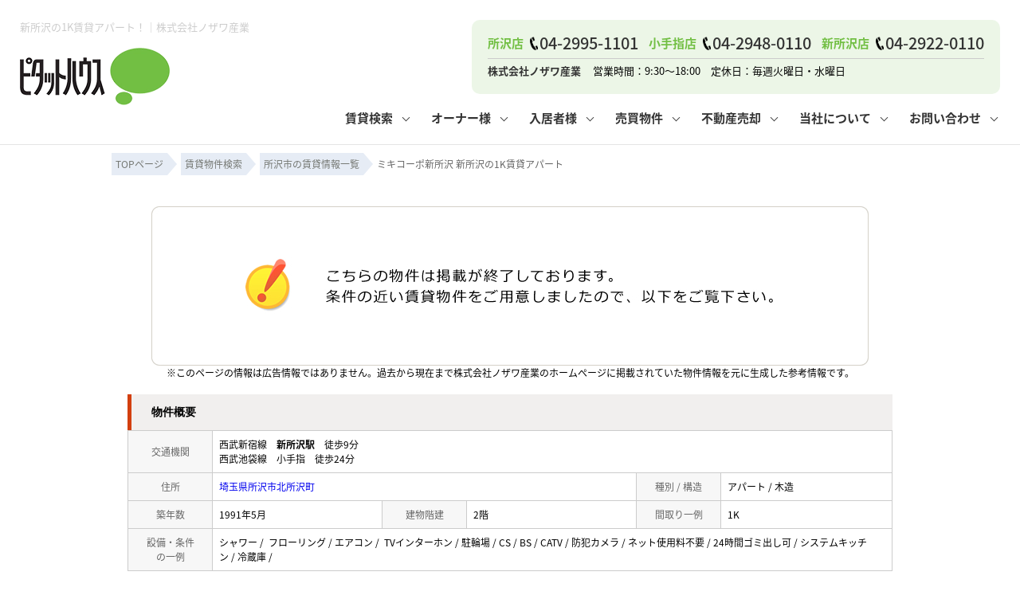

--- FILE ---
content_type: text/html; charset=Shift_JIS
request_url: https://www.nozawa-g.co.jp/s_r_39131/
body_size: 7962
content:
<html>
<head>
<!-- Google Tag Manager -->
<script>(function(w,d,s,l,i){w[l]=w[l]||[];w[l].push({'gtm.start':
new Date().getTime(),event:'gtm.js'});var f=d.getElementsByTagName(s)[0],
j=d.createElement(s),dl=l!='dataLayer'?'&l='+l:'';j.async=true;j.src=
'https://www.googletagmanager.com/gtm.js?id='+i+dl;f.parentNode.insertBefore(j,f);
})(window,document,'script','dataLayer','GTM-WCVKLG2');</script>
<!-- End Google Tag Manager -->
<meta http-equiv="Content-Type" content="text/html; charset=Shift_JIS">
<meta http-equiv="Content-Script-Type" content="text/javascript">
<meta http-equiv="Content-Style-Type" content="text/css">
<link rel="canonical" href="https://www.nozawa-g.co.jp/s_r_39131/">
<meta name="robots" content="noindex">
<title>ミキコーポ新所沢 新所沢の1K賃貸アパート！｜株式会社ノザワ産業</title>
<meta name="description" content="新所沢の1K賃貸アパート！所沢・小手指・新所沢の賃貸アパートなら株式会社ノザワ産業までお気軽にご相談ください。">
<meta name="keywords" content="新所沢,賃貸,アパート,1K,株式会社ノザワ産業">


<link rel="stylesheet" href="/css/base.css" type="text/css">
<link rel="stylesheet" href="/css/common.css?20240705" type="text/css">
<link rel="stylesheet" href="/css/print.css" type="text/css">
<!--Fonticon start !!no touch!!-->
<link href="//use.fontawesome.com/releases/v5.9.0/css/all.css" rel="stylesheet">
<!--Fonticon end !!no touch!!-->
<script src="/analysis/analyze_js.php" type="text/javascript"></script>
<meta name="viewport" content="width=1024">
<meta http-equiv="X-UA-Compatible" content="IE=edge">
<script type="text/javascript" src="/js/smart.js"></script>
<link rel="stylesheet" href="/thumbnail.css" type="text/css">
<link rel="stylesheet" href="/js/baguetteBox/baguetteBox.min.css" type="text/css">
<script type="text/javascript" src="//code.jquery.com/jquery-1.10.2.min.js"></script>
<script type="text/javascript" src="/js/jQueryAutoHeight.js"></script>
<script type="text/javascript">
	jQuery(function($){
	    $('.rireki_block ul').autoHeight({column:5});
	});
</script>
<script type="text/javascript" src="/js/search_new.js"></script>
<script type="text/javascript" src="/js/baguetteBox/baguetteBox.min.js"></script>
<script type="text/javascript" src="/js/thumbnail.js"></script>

<script type="text/javascript">

//onload callback function（ページをロードした際に実行される関数）
var onloadCallback = function() {
	//ウィジェットを表示するメソッド
	grecaptcha.render('recaptcha', {
		'sitekey' : "",
		'callback' : verifyCallback,
		'expired-callback': expiredCallback
	});
	//確認画面へ進むボタンをクリック不可にする。
	document.getElementById("send").setAttribute("style","pointer-events:none;filter:grayscale(1);font-size: 20px;line-height: 60px;background: #DE3838;display: block;height: 60px;color: #fff;-moz-border-radius: 3px;-webkit-border-radius: 3px;border-radius: 3px;box-shadow: 0 3px #c43333;border: none;width: 300px;letter-spacing: 1px;margin: 0 auto;text-align: center;font-weight: bold;-webkit-appearance: none;cursor: pointer;");
};

var verifyCallback = function(response) {
	//#warning の p 要素のテキストを空にする。
	document.getElementById("warning").textContent = '';
	//確認画面へ進むボタンをクリック可能にする。
	document.getElementById("send").setAttribute("style","pointer-events:auto;filter:grayscale(0);font-size: 20px;line-height: 60px;background: #DE3838;display: block;height: 60px;color: #fff;-moz-border-radius: 3px;-webkit-border-radius: 3px;border-radius: 3px;box-shadow: 0 3px #c43333;border: none;width: 300px;letter-spacing: 1px;margin: 0 auto;text-align: center;font-weight: bold;-webkit-appearance: none;cursor: pointer;");
};
var expiredCallback = function() {
	//#warning の p 要素のテキストに文字列を設定
	document.getElementById("warning").textContent = '送信するにはチェックを入れてください。';
	//確認画面へ進むボタンをクリック不可にする。
	document.getElementById("send").setAttribute("style","pointer-events:none;filter:grayscale(1);font-size: 20px;line-height: 60px;background: #DE3838;display: block;height: 60px;color: #fff;-moz-border-radius: 3px;-webkit-border-radius: 3px;border-radius: 3px;box-shadow: 0 3px #c43333;border: none;width: 300px;letter-spacing: 1px;margin: 0 auto;text-align: center;font-weight: bold;-webkit-appearance: none;cursor: pointer;");
};

$(function() {
	baguetteBox.run('.baguetteBox_wrap');
	cngPano(1);

	initialize_map();
	panoramio_set();
	$('#mail_conf').click(function(){
		$('#mail_conf_form').submit();
		return false;
	});
});
</script>

<!-- #5781 問合せ用 -->
<script src="//ajax.googleapis.com/ajax/libs/jquery/1.7/jquery.min.js"></script>
<script defer src="/js/rooms_inquiry.js"></script>
<script type="text/javascript">
function MailSubmit() {
	return rooms.inquiry.check();
}
</script>

<style>
img.mainImage {
	max-width: 680px;
	max-height: 450px;
}
ul.subImage img {
	border:2px solid #ffffff;
}
ul.subImage img.sel {
	border:2px solid #000000 !important;
}
.none {
	display:none;
}
#baguetteBox-slider img {
	max-width: 90% !important;
	max-height: calc(100% - 48px) !important;
	margin: 24px 5% !important;
}
#baguetteBox-slider figcaption {
	top:0px !important;
	height: 24px !important;
	font-size:18px !important;
	line-height:24px !important;
}


/* panorama */
ul.subPano{
	margin: 0;
	padding: 0;
}

ul.subPano li{
	float:left;
	width:70px;
	height:54px;
	padding:3px;
	cursor:pointer;
	list-style-type:none;
}

ul.subPano li img{
	_height:43px;
	width: 70px;
	height: 54px;
	object-fit: cover;
}
ul.subPano img {
	border:2px solid #ffffff;
}
ul.subPano img.sel {
	border:2px solid #000000 !important;
}
</style>

<!-- /#5781 問合せ用 -->
<script src="/js/jquery.1.5.2.min.js" type="text/javascript" charset="utf-8"></script>
<script src="/js/jquery.cookie.js" type="text/javascript" charset="UTF-8"></script>
<script src="/js/change_mode.js" type="text/javascript" charset="utf-8"></script>
<script type="text/javascript" src="/js/smart.js"></script>

</head>
<body>
<!-- Google Tag Manager (noscript) -->
<noscript><iframe src="https://www.googletagmanager.com/ns.html?id=GTM-WCVKLG2"
height="0" width="0" style="display:none;visibility:hidden"></iframe></noscript>
<!-- End Google Tag Manager (noscript) -->



<div align="center"><h1>新所沢の1K賃貸アパート！｜株式会社ノザワ産業</h1></div>

	<span id="view_smart"><a href="/s_r_39131/" id="show_smart"><img src="/img/sh.jpg"></a></span>
	<span id="view_pc"><a href="/index.html" id="show_pc">PC</a></span>

<!--header -->
<div class="header_wrap sp_off">
 <div class="header_logo"><a href="/"><img src="/img/common/logo.webp" alt="所沢市の不動産（賃貸・管理・購入・売却）のことならピタットハウス所沢店、小手指店・新所沢店｜株式会社ノザワ産業" /></a></div>
 <div class="header_r">
  <div class="header_compay">
  <ul>
   <li><a href="/shop/tokorozawa/"><span>所沢店</span><p>04-2995-1101</p></a></li>
   <li><a href="/shop/kotesashi/"><span>小手指店</span><p>04-2948-0110</p></a></li>
   <li><a href="/shop/shintokorozawa/"><span>新所沢店</span><p>04-2922-0110</p></a></li>
  </ul>
  <div class="header_shosai"><span class="h_name">株式会社ノザワ産業</span>営業時間：9:30～18:00　定休日：毎週火曜日・水曜日</div>
 </div>

 <div class="fh_nav">
  <ul class="fh_menu" id="h_menu">
          <li class="menu_list"><a href="/chintai/">賃貸検索</a>
            <!---------- menu_contents ---------->
            <div class="menu_contents">
              <div class="fh_menu_sub">
                <p>お部屋探しメニュー</p>
                <ul class="fh_menu_li">
                  <li><a href="/chintai/">所沢賃貸TOP</a></li>
                  <li><a href="/search.php">物件検索フォーム</a></li>
                  <li><a href="/favorite.php">お気に入り</a></li>
                  <li><a href="/footprint/">閲覧履歴</a></li>
                  <li><a href="/my_search.php">保存した検索条件</a></li>
                </ul>
                <p>その他の賃貸メニュー</p>
                <ul class="fh_menu_li">
                  <li><a href="https://www.park-direct.jp/" target="_blank">月極駐車場</a></li>
                  <li><a href="/list/1-5-5/0-4-5/">事業用物件</a></li>
                  <li><a href="/container/">コンテナ</a></li>
                </ul>
              </div>
            </div>
            <!---------- /menu_contents ---------->
          </li>
          <li class="menu_list"><a href="/management/">オーナー様</a>
            <!---------- menu_contents ---------->
            <div class="menu_contents">
              <div class="fh_menu_sub">
                <p>オーナー様向けメニュー</p>
                <ul class="fh_menu_li">
                  <li><a href="/management/">賃貸管理業務</a></li>
                  <li><a href="/consulting/">土地・空き家活用</a></li>
                  <li><a href="/akiya/">空き家管理</a></li>
                  <li><a href="/kanri_gallery/">管理物件一覧</a></li>
                  <li><a href="/inquiry.php">管理のご依頼</a></li>
                </ul>
              </div>
            </div>
            <!---------- /menu_contents ---------->
          </li>
          <li class="menu_list"><a href="/customer/" target="_blank">入居者様</a>
            <!---------- menu_contents ---------->
            <div class="menu_contents">
              <div class="fh_menu_sub">
                <p>入居者様向けメニュー</p>
                <ul class="fh_menu_li">
                  <li><a href="/customer/" target="_blank">入居者様用ページTOP</a></li>
                  <li><a href="/customer/manners/" target="_blank">入居中のマナー</a></li>
                  <li><a href="/customer/#trouble" target="_blank">住まいのトラブルQ&A</a></li>
                  <li><a href="/customer/form_cancel/">お住まいの解約手続き</a></li>
                  <li><a href="https://accs24.amenity-net.co.jp/Access24WebReception/" target="_blank">その他の問合せ</a></li>
                </ul>
              </div>
            </div>
            <!---------- /menu_contents ---------->
          </li>
          <li class="menu_list"><a href="/buy/">売買物件</a>
            <!---------- menu_contents ---------->
            <div class="menu_contents">
              <div class="fh_menu_sub">
               <p>不動産購入メニュー</p>
               <ul class="fh_menu_li">
                <li><a href="/buy/">売買物件一覧</a></li>
                <li><a href="/contents/buy-cost/">購入時の諸費用</a></li>
                <li><a href="/contents/buy-flow/">購入までの流れ</a></li>
                <li><a href="/contents/buy-qa/">よくある質問</a></li>
                <li><a href="/contents/buy-select/">マンションVS戸建て</a></li>
                <li><a href="/contents/buy-vs/">賃貸vs持ち家</a></li>
               </ul>
              </div>
            </div>
            <!---------- /menu_contents ---------->
          </li>
          <li class="menu_list"><a href="/form_sale/">不動産売却</a>
            <!---------- menu_contents ---------->
            <div class="menu_contents">
              <div class="fh_menu_sub">
                <p>不動産売却メニュー</p>
                <ul class="fh_menu_li">
                 <li><a href="/form_sale/">無料売却査定</a></li>
                 <li><a href="/contents/sale-charge/">仲介手数料について</a></li>
                 <li><a href="/contents/sale-company/">業者の選び方</a></li>
                 <li><a href="/contents/sale-contract/">媒介契約の種類</a></li>
                 <li><a href="/contents/sale-cost/">売却時の諸費用</a></li>
                 <li><a href="/contents/sale-difference/">仲介と買取の違い</a></li>
                 <li><a href="/contents/sale-document/">必要な書類</a></li>
                 <li><a href="/contents/sale-flow/">売却の流れ</a></li>
                 <li><a href="/contents/sale-point/">高く売るポイント</a></li>
                 <li><a href="/contents/sale-qa/">よくある質問</a></li>
                 <li><a href="/contents/sale-sozoku/">相続</a></li>
                </ul>
              </div>
            </div>
            <!---------- /menu_contents ---------->
          </li>
          <li class="menu_list"><a href="/company/">当社について</a>
            <!---------- menu_contents ---------->
            <div class="menu_contents">
              <div class="fh_menu_sub">
                <p>会社紹介メニュー</p>
                <ul class="fh_menu_li">
                 <li><a href="/company/">会社概要</a></li>
                 <li><a href="/staff/">スタッフ紹介</a></li>
                 <li><a href="/info/bloglist.php?g=71&f=thema&v=20">お知らせ</a></li>
                 <li><a href="/voice/">お客様の声</a></li>
                 <li><a href="/info/bloglist.php?g=71">スタッフブログ</a></li>
                 <li><a href="/privacy/">個人情報保護方針</a>
		</li><li><a href="/recruit/">採用情報</a></li>
                </ul>
                <p>店舗紹介</p>
                <ul class="fh_menu_li">
                 <li><a href="/shop/tokorozawa/">ピタットハウス所沢店</a></li>
                 <li><a href="/shop/kotesashi/">ピタットハウス小手指店</a></li>
                 <li><a href="/shop/shintokorozawa/">ピタットハウス新所沢店</a></li>
                </ul>
              </div>
            </div>
            <!---------- /menu_contents ---------->
          </li>
          <li class="menu_list"><a href="/inquiry.php">お問い合わせ</a>
            <!---------- menu_contents ---------->
            <div class="menu_contents">
              <div class="fh_menu_sub">
                <p>お問い合わせメニュー</p>
                <ul class="fh_menu_li">
                 <li><a href="/form_reserv/">ご来店予約</a></li>
                  <li><a href="/customer/form_cancel/">お住まいの解約手続き</a></li>
                  <li><a href="/inquiry.php">その他の問合せ</a></li>
                </ul>
              </div>
            </div>
            <!---------- /menu_contents ---------->
          </li>
  </ul>
 </div>
 </div>
</div>

<div class="build_head noto header_fix_2">
 <div class="header_logo"><a href="/"><img src="/img/common/logo.webp" alt="所沢市の不動産（賃貸・管理・購入・売却）のことならピタットハウス所沢店、小手指店・新所沢店｜株式会社ノザワ産業" /></a></div>
 <div class="fh_nav">
  <ul class="fh_menu" id="h_menu">
          <li class="menu_list"><a href="/chintai/">賃貸検索</a>
            <!---------- menu_contents ---------->
            <div class="menu_contents">
              <div class="fh_menu_sub">
                <p>お部屋探しメニュー</p>
                <ul class="fh_menu_li">
                  <li><a href="/chintai/">所沢賃貸TOP</a></li>
                  <li><a href="/search.php">物件検索フォーム</a></li>
                  <li><a href="/favorite.php">お気に入り</a></li>
                  <li><a href="/footprint/">閲覧履歴</a></li>
                  <li><a href="/my_search.php">保存した検索条件</a></li>
                </ul>
                <p>その他の賃貸メニュー</p>
                <ul class="fh_menu_li">
                  <li><a href="/parking/">月極駐車場</a></li>
                  <li><a href="/list/1-5-5/0-4-5/">事業用物件</a></li>
                  <li><a href="/container/">コンテナ</a></li>
                </ul>
              </div>
            </div>
            <!---------- /menu_contents ---------->
          </li>
          <li class="menu_list"><a href="/management/">オーナー様</a>
            <!---------- menu_contents ---------->
            <div class="menu_contents">
              <div class="fh_menu_sub">
                <p>オーナー様向けメニュー</p>
                <ul class="fh_menu_li">
                  <li><a href="/management/">賃貸管理業務</a></li>
                  <li><a href="/consulting/">土地・空き家活用</a></li>
                  <li><a href="/kanri_gallery/">管理物件一覧</a></li>
                  <li><a href="/inquiry.php">管理のご依頼</a></li>
                </ul>
              </div>
            </div>
            <!---------- /menu_contents ---------->
          </li>
          <li class="menu_list"><a href="/customer/" target="_blank">入居者様</a>
            <!---------- menu_contents ---------->
            <div class="menu_contents">
              <div class="fh_menu_sub">
                <p>入居者様向けメニュー</p>
                <ul class="fh_menu_li">
                  <li><a href="/customer/" target="_blank">入居者様用ページTOP</a></li>
                  <li><a href="/customer/manners/" target="_blank">入居中のマナー</a></li>
                  <li><a href="/customer/#trouble" target="_blank">住まいのトラブルQ&A</a></li>
                  <li><a href="/customer/form_cancel/">お住まいの解約手続き</a></li>
                  <li><a href="https://accs24.amenity-net.co.jp/Access24WebReception/" target="_blank">その他の問合せ</a></li>
                </ul>
              </div>
            </div>
            <!---------- /menu_contents ---------->
          </li>
          <li class="menu_list"><a href="/buy/">売買物件</a>
            <!---------- menu_contents ---------->
            <div class="menu_contents">
              <div class="fh_menu_sub">
               <p>不動産購入メニュー</p>
               <ul class="fh_menu_li">
                <li><a href="/buy/">売買物件一覧</a></li>
                <li><a href="/contents/buy-cost/">購入時の諸費用</a></li>
                <li><a href="/contents/buy-flow/">購入までの流れ</a></li>
                <li><a href="/contents/buy-qa/">よくある質問</a></li>
                <li><a href="/contents/buy-select/">マンションVS戸建て</a></li>
                <li><a href="/contents/buy-vs/">賃貸vs持ち家</a></li>
               </ul>
              </div>
            </div>
            <!---------- /menu_contents ---------->
          </li>
          <li class="menu_list"><a href="/form_sale/">不動産売却</a>
            <!---------- menu_contents ---------->
            <div class="menu_contents">
              <div class="fh_menu_sub">
                <p>不動産売却メニュー</p>
                <ul class="fh_menu_li">
                 <li><a href="/form_sale/">無料売却査定</a></li>
                 <li><a href="/contents/sale-charge/">仲介手数料について</a></li>
                 <li><a href="/contents/sale-company/">業者の選び方</a></li>
                 <li><a href="/contents/sale-contract/">媒介契約の種類</a></li>
                 <li><a href="/contents/sale-cost/">売却時の諸費用</a></li>
                 <li><a href="/contents/sale-difference/">仲介と買取の違い</a></li>
                 <li><a href="/contents/sale-document/">必要な書類</a></li>
                 <li><a href="/contents/sale-flow/">売却の流れ</a></li>
                 <li><a href="/contents/sale-point/">高く売るポイント</a></li>
                 <li><a href="/contents/sale-qa/">よくある質問</a></li>
                 <li><a href="/contents/sale-sozoku/">相続</a></li>
                </ul>
              </div>
            </div>
            <!---------- /menu_contents ---------->
          </li>
          <li class="menu_list"><a href="/company/">当社について</a>
            <!---------- menu_contents ---------->
            <div class="menu_contents">
              <div class="fh_menu_sub">
                <p>会社紹介メニュー</p>
                <ul class="fh_menu_li">
                 <li><a href="/company/">会社概要</a></li>
                 <li><a href="/staff/">スタッフ紹介</a></li>
                 <li><a href="/info/bloglist.php?g=71&f=thema&v=20">お知らせ</a></li>
                 <li><a href="/voice/">お客様の声</a></li>
                 <li><a href="/info/bloglist.php?g=71">スタッフブログ</a></li>
                 <li><a href="/privacy/">個人情報保護方針</a></li>
                </ul>
                <p>店舗紹介</p>
                <ul class="fh_menu_li">
                 <li><a href="/shop/tokorozawa/">ピタットハウス所沢店</a></li>
                 <li><a href="/shop/kotesashi/">ピタットハウス小手指店</a></li>
                 <li><a href="/shop/shintokorozawa/">ピタットハウス新所沢店</a></li>
                </ul>
              </div>
            </div>
            <!---------- /menu_contents ---------->
          </li>
          <li class="menu_list"><a href="/inquiry.php">お問い合わせ</a>
            <!---------- menu_contents ---------->
            <div class="menu_contents">
              <div class="fh_menu_sub">
                <p>お問い合わせメニュー</p>
                <ul class="fh_menu_li">
                 <li><a href="/form_reserv/">ご来店予約</a></li>
                  <li><a href="/customer/form_cancel/">お住まいの解約手続き</a></li>
                  <li><a href="/inquiry.php">その他の問合せ</a></li>
                </ul>
              </div>
            </div>
            <!---------- /menu_contents ---------->
          </li>
  </ul>
 </div>
</div>


<!--header end -->

<div class="pan_wrap pan_wrap_1000" itemscope itemtype="http://schema.org/BreadcrumbList">
 <div itemprop="itemListElement" itemscope itemtype="http://schema.org/ListItem">
  <a href="/" itemprop="item">
   <span itemprop="name">TOPページ</span>
   </a>
  <meta itemprop="position" content="1" />
 </div>
 <div itemprop="itemListElement" itemscope itemtype="http://schema.org/ListItem">
  <a href="/search.php" itemprop="item">
   <span itemprop="name">賃貸物件検索</span>
  </a>
  <meta itemprop="position" content="2" />
 </div>
 <div itemprop="itemListElement" itemscope itemtype="http://schema.org/ListItem">
  <a href="/list/1-4/0-1207/" itemprop="item">
   <span itemprop="name">所沢市の賃貸情報一覧</span>
  </a>
  <meta itemprop="position" content="3" />
 </div>
 <font class="pan" itemprop="itemListElement" itemscope itemtype="http://schema.org/ListItem">
  <span itemprop="name">ミキコーポ新所沢 新所沢の1K賃貸アパート</span>
  <meta itemprop="position" content="4" />
 </font>
</div>

<div class="container">
<a name="top"></a>
<table width="960" border="0" cellspacing="0" align="center">
  <tr>
  <td align="center"><!--form name="form1" method="get" action="../mail.php" onSubmit="return countCheck()"-->
    <div class="sho_closed_wrap">
<table width="960" border="0" align="center" cellpadding="0" cellspacing="0">
  <tr>
    <td height="28" align="center" valign="top"><div align="center"><br />
      <img src="/img/closed.jpg" /><br />
      <div class="sho_closed_txt">※このページの情報は広告情報ではありません。過去から現在まで株式会社ノザワ産業のホームぺージに掲載されていた物件情報を元に生成した参考情報です。</div>
      <br />
    </div>
      <table width="960" border="0" align="center" cellpadding="0" cellspacing="0">
        <tr>
          <td class="sho_title_2"><h3>物件概要</h3></td>
        </tr>
      </table>
      <table width="960" border="0" align="center" cellpadding="8" cellspacing="0" class="sho_koumoku">
        <tr bgcolor="#FFFFFF">
          <th width="10%" height="20" align="center" scope="row">交通機関</th>
          <td height="20" colspan="5">西武新宿線　<strong>新所沢駅</strong>　徒歩9分<br />
             
            西武池袋線　小手指　徒歩24分 <br />
            
            <!-- 
            -　-　- <br />
            -->
            <!-- 
            -　-　- <br />
            -->
            <!-- 
            -　-　-
            --></td>
        </tr>
        <tr>
          <th width="10%" height="20" align="center" scope="row">住所</th>
          <td height="20" colspan="3"><a href="http://maps.google.com/maps?q=35.81068618,139.45250513">埼玉県所沢市北所沢町</a><br /></td>
          <th width="10%" height="20" align="center" scope="row">種別 / 構造</th>
          <td width="20%" height="20">アパート / 木造</td>
        </tr>
        <tr>
          <th height="20" align="center" scope="row">築年数</th>
          <td width="20%" height="20">1991年5月</td>
          <th width="10%" height="20" align="center" scope="row">建物階建</th>
          <td width="20%" height="20">2階</td>
          <th height="20" align="center" scope="row">間取り一例</th>
          <td height="20">1K</td>
        </tr>
        <tr>
          <th height="20" align="center" scope="row">設備・条件<br />
            の一例</th>
          <td height="20" colspan="5">シャワー&nbsp;/&nbsp; フローリング&nbsp;/&nbsp;エアコン&nbsp;/&nbsp; TVインターホン&nbsp;/&nbsp;駐輪場&nbsp;/&nbsp;CS&nbsp;/&nbsp;BS&nbsp;/&nbsp;CATV&nbsp;/&nbsp;防犯カメラ&nbsp;/&nbsp;ネット使用料不要&nbsp;/&nbsp;24時間ゴミ出し可&nbsp;/&nbsp;システムキッチン&nbsp;/&nbsp;冷蔵庫&nbsp;/&nbsp;    </td>
        </tr>
      </table>
<br />
                <table width="960" align="center" cellpadding="0" cellspacing="0" class="sho_school">
                  <tr>
                    <td class="sho_title_2"><h3>学区情報</h3></td>
                  </tr>
              </table>
                <table width="960" border="0" align="center" cellpadding="5" cellspacing="0" class="sho_koumoku sho_school">
                    <tr class="sho_school">
                      <th scope="col" width="14%"><span class="sho_main">小学校区</span></th>
                      <td>所沢市立美原小学校<br>(埼玉県所沢市)</td>
                      <th scope="col" width="14%"><span class="sho_main">中学校区</span></th>
                      <td>美原中学校<br>(埼玉県所沢市)</td>
                    </tr>
                </table>
		<div class="sho_row_caution">※各種情報と差異がある場合は現況優先となります<br>
<!-- 学区機能start -->
<div class="sho_school_text">
※物件情報の学区情報について<br>
当サイト物件情報に記載されております通学区域(学区)情報は、国土数値情報ダウンロードサービスが提供する小学校区データ【2016年度】及び中学校区データ【2016年度】を元に加工したものですので、記載情報が現在の学区域と異なる場合がございます。国土数値情報ダウンロードサービスのWEBサイト上で記述通り、データは必ずしも正確とは言えません。また、通学区域(学区)は毎年見直しの対象となりますので、そちらを踏まえ学区情報は参考としてご活用下さい。
</div>
<!-- 学区機能end -->
</div>
                <br />

<!--table width="960" border="0" align="center" cellpadding="0" cellspacing="0">
<tr>
<td class="sho_title_2"><h3>こちらの物件の空室状況</h3></td>
</tr>
<tr><td>
<div class="shosai_tower_block">
        <table border="0" cellpadding="0" cellspacing="0">
          <tr>
            <th>部屋番号</th>
            <th>賃料</th>
            <th>共益費 / 管理費</th>
            <th>間取り</th>
            <th>専有面積</th>
            <th>敷金</th>
            <th>礼金</th>
            <th class="tower_mail">お気に入り</th>
            <th class="tower_shosai">物件詳細</th>
          </tr>
          
        </table>

</div>
</td></tr>
</table>

<br /-->
 <div class="ruiji_wrap_2">
 <div class="sho_title_2"><h3>この物件に似た物件をチェック！</h3></div>
 <div class="ruiji_2">
  <ul>
    <li>
    <div class="ruiji_link"><a href="/s_r_50110/"><p>Ｃｏｅｕｒ</p></a></div>
    <div class="ruiji_img"><a href="/s_r_50110/"><img src="/images/100/010/thumb_1769635291_00050110.jpg" border="0" width="99" height="100"></a></div>
    <div class="ruiji_detail">
     <p>賃貸アパート　<span class="f12_red">4.7万円</span></p>
     <p>新所沢駅 徒歩7分</p><p>ワンルーム（17.94㎡）</p>
    </div>    
    <div class="ruiji_comment"><p>システムキッチン，ＩＨクッキングヒーター，給湯</p></div>
   </li>   <li>
    <div class="ruiji_link"><a href="/s_r_49689/"><p>クレストハイム</p></a></div>
    <div class="ruiji_img"><a href="/s_r_49689/"><img src="/images/600/089/thumb_1769635247_00049689.jpg" border="0" width="133" height="100"></a></div>
    <div class="ruiji_detail">
     <p>賃貸アパート　<span class="f12_red">4.9万円</span></p>
     <p>新所沢駅 徒歩3分</p><p>1K（22.00㎡）</p>
    </div>    
    <div class="ruiji_comment"><p></p></div>
   </li>   <li>
    <div class="ruiji_link"><a href="/s_r_49655/"><p>ＲＯＳＥＡ</p></a></div>
    <div class="ruiji_img"><a href="/s_r_49655/"><img src="/images/600/055/thumb_1769635245_00049655.jpg" border="0" width="132" height="100"></a></div>
    <div class="ruiji_detail">
     <p>賃貸アパート　<span class="f12_red">3.7万円</span></p>
     <p>新所沢駅 徒歩14分</p><p>1K（23.00㎡）</p>
    </div>    
    <div class="ruiji_comment"><p>バス・トイレ別，洗濯機置場，室内洗濯機置場，冷房，暖房</p></div>
   </li>   <li>
    <div class="ruiji_link"><a href="/s_r_48975/"><p>ジョイダズン</p></a></div>
    <div class="ruiji_img"><a href="/s_r_48975/"><img src="/images/900/075/thumb_1769635227_00048975.jpg" border="0" width="149" height="100"></a></div>
    <div class="ruiji_detail">
     <p>賃貸アパート　<span class="f12_red">4.4万円</span></p>
     <p>新所沢駅 徒歩13分</p><p>1K（21.10㎡）</p>
    </div>    
    <div class="ruiji_comment"><p>バストイレ別１口コンロ付</p></div>
   </li>
  </ul>
 </div>
</div>
<br />
<div class="rireki_shosai_wrap">
<div class="rireki_shosai_waku_2">
<div class="sho_title_2"><h3>閲覧した物件の履歴</h3></div>

<script language="javascript" type="text/javascript"> 
writeFootPrint();
</script>

</div>
<span class="rireki_ichiran"><a href="/footprint/">閲覧した物件の一覧を見る</a></span>
</div>

<br />

<div class="koda_list_wrap">
  <div class="sho_title_2"><h3>こだわり条件から所沢市の物件を探す</h3></div>
  <div class="area_zokusei_link"><ul><li><a href="/list/1-4-6/0-1207-1_4/">所沢市+シャワー</a></li><li><a href="/list/1-4-6/0-1207-6_17/">所沢市+システムキッチン</a></li><li><a href="/list/1-4-6/0-1207-6_23/">所沢市+冷蔵庫</a></li><li><a href="/list/1-4-6/0-1207-3_81/">所沢市+フローリング</a></li><li><a href="/list/1-4-6/0-1207-3_490/">所沢市+エアコン</a></li><li><a href="/list/1-4-6/0-1207-5_130/">所沢市+TVインターホン</a></li><li><a href="/list/1-4-6/0-1207-5_136/">所沢市+駐輪場</a></li><li><a href="/list/1-4-6/0-1207-5_141/">所沢市+CS</a></li><li><a href="/list/1-4-6/0-1207-5_142/">所沢市+BS</a></li><li><a href="/list/1-4-6/0-1207-5_143/">所沢市+CATV</a></li><li><a href="/list/1-4-6/0-1207-5_147/">所沢市+防犯カメラ</a></li><li><a href="/list/1-4-6/0-1207-5_152/">所沢市+ネット使用料不要</a></li><li><a href="/list/1-4-6/0-1207-5_340/">所沢市+24時間ゴミ出し可</a></li><li><a href="/list/1-4-6/0-1207-12_438/">所沢市+敷金不要</a></li><li><a href="/list/1-4-6/0-1207-12_450/">所沢市+保証人不要</a></li><li><a href="/list/1-4-6/0-1207-12_552/">所沢市+カード決済(初期費用)</a></li></ul></div>
</div>

<div class="latest_keyword_wrap">
  <div class="sho_title_2"><h3>最近検索した条件一覧</h3></div>
  
</div>

      <br />
      <table width="960" border="0" align="center" cellpadding="5" cellspacing="0" class="sho_head">
        <tr>
          <td height="100" scope="row"><table width="98%" border="0" align="center" cellpadding="10" cellspacing="0">
            <tr>
              <td colspan="3" valign="bottom" scope="row"><img src="/img/hp.gif" alt="ホームページを見てと伝えてください" /></td>
            </tr>
            <tr>
              <td valign="bottom" scope="row"><span class="yachin">ピタットハウス所沢店　(株)ノザワ産業</span><br />
                <span class="f13b">〒359-0037<br />
                  埼玉県所沢市くすのき台3-18-8</span></td>
              <td scope="row"><span class="tel">TEL : 04-2995-1101</span><br />
                お問合わせNO：<img src="/img/rhs.gif" /><span class="f13b">9546335</span></td>
              <td scope="row"><p class="f13b">空室情報の確認や詳細を知りたい方<br />
                お問合せはお気軽にお問合せください！</p></td>
            </tr>
          </table>
            <table width="100%" border="0" cellpadding="5" cellspacing="0">
              <tr>
                <td width="260" align="left"></td>
              </tr>
          </table></td>
      </table></td>
  </tr>
  <tr>
    <td height="28" align="right" valign="top">
      <br />
    <input type="hidden" name="sel_room_id2" value="37661" /></td>
  </tr>
  <tr><td><table width="800" border="0" align="center" cellpadding="10" cellspacing="10">
  <tr>
    <td align="right" scope="row"><a href="/favorite.php"><img src="/img/f-fav.jpg" width="260" height="60" /></a></td>
    <td align="left"><a href="/search.php"><img src="/img/f-search.jpg" width="260" height="60" /></a></td>
    <td align="left"><a href="/inquiry.php"><img src="/img/f-inq.jpg" width="260" height="60" /></a></td>
  </tr>
</table></td></tr>
</table>
</div> 
    <!--/form-->
  <tr>
    <td height="30" colspan="2" align="right"><a href="#top">▲ページのTOPへ戻る</a></td>
    </tr>
</table>
<br>
</td>
</tr>
</table>
</div><!--container=end-->


<!--footer -->
<div class="footer_wrap">
 <div class="footer_menu_wrap">
  <div class="footer_menu">
   <div class="footer_menu_box">
    <div class="footer_menu_title">賃貸<span>rent</span></div>
    <ul>
     <li><a href="/chintai/">所沢賃貸TOP</a></li>
     <li><a href="/search.php">物件検索フォーム</a></li>
     <li><a href="/favorite.php">お気に入り</a></li>
     <li><a href="/footprint/">閲覧履歴</a></li>
     <li><a href="/my_search.php">保存した検索条件</a></li>
    </ul>
   </div>
   <div class="footer_menu_box">
    <div class="footer_menu_title">管理<span>owner</span></div>
    <ul>
     <li><a href="/management/">賃貸管理業務</a></li>
     <li><a href="/akiya/">空き家管理</a></li>
     <li><a href="/consulting/">土地・空き家活用</a></li>
     <li><a href="/kanri_gallery/">当社管理物件一覧</a></li>
    </ul>
   </div>
   <div class="footer_menu_box">
    <div class="footer_menu_title">購入<span>buy</span></div>
    <ul>
     <li><a href="/buy/">物件一覧</a></li>
     <li><a href="/contents/buy-cost/">購入時の諸費用</a></li>
     <li><a href="/contents/buy-flow/">購入までの流れ</a></li>
     <li><a href="/contents/buy-qa/">よくある質問</a></li>
     <li><a href="/contents/buy-select/">マンションVS戸建て</a></li>
     <li><a href="/contents/buy-vs/">賃貸vs持ち家</a></li>
    </ul>
   </div>
   <div class="footer_menu_box">
    <div class="footer_menu_title">売却<span>sale</span></div>
    <ul>
     <li><a href="/form_sale/">無料売却査定</a></li>
     <li><a href="/contents/sale-charge/">仲介手数料について</a></li>
     <li><a href="/contents/sale-company/">業者の選び方</a></li>
     <li><a href="/contents/sale-contract/">媒介契約の種類</a></li>
     <li><a href="/contents/sale-cost/">売却時の諸費用</a></li>
     <li><a href="/contents/sale-difference/">仲介と買取の違い</a></li>
     <li><a href="/contents/sale-document/">必要な書類</a></li>
     <li><a href="/contents/sale-flow/">売却の流れ</a></li>
     <li><a href="/contents/sale-point/">高く売るポイント</a></li>
     <li><a href="/contents/sale-qa/">よくある質問</a></li>
     <li><a href="/contents/sale-sozoku/">相続</a></li>
    </ul>
   </div>
   <div class="footer_menu_box">
    <div class="footer_menu_title">当社について<span>company</span></div>
    <ul>
     <li><a href="/company/">会社概要</a></li>
     <li><a href="/staff/">スタッフ紹介</a></li>
     <li><a href="/info/bloglist.php?g=71&f=thema&v=20">お知らせ</a></li>
     <li><a href="/voice/">お客様の声</a></li>
     <li><a href="/info/bloglist.php?g=71">スタッフブログ</a></li>
     <li><a href="/privacy/">個人情報保護方針</a></li>
<li><a href="/recruit/">採用情報</a></li>
    </ul>
   </div>
   <div class="footer_menu_box">
    <div class="footer_menu_title">お問い合わせ<span>inquiry</span></div>
    <ul>
     <li><a href="/inquiry.php">メールで問い合わせ</a></li>
     <li><a href="/form_reserv/">ご来店予約</a></li>
    </ul>
   </div>
  </div>
 </div>
 <div class="footer_bottom">
  <div class="footer_logo"><a href="/"><img src="/img/common/logo.webp" alt="ピタットハウス所沢店、小手指店・新所沢店｜株式会社ノザワ産業" /></a></div>
  <div class="footer_compay">
  <ul>
   <li><a href="/shop/tokorozawa/"><span>所沢店</span><p>04-2995-1101</p></a></li>
   <li><a href="/shop/kotesashi/"><span>小手指店</span><p>04-2948-0110</p></a></li>
   <li><a href="/shop/shintokorozawa/"><span>新所沢店</span><p>04-2922-0110</p></a></li>
  </ul>
  <div class="footer_shosai"><img src="/img/common/nozawa.webp" alt="株式会社ノザワ産業" />営業時間：9:30～18:00　定休日：毎週火曜日・水曜日</div>
 </div>
 </div>
 <div class="footer_pitat">※ピタットハウスの加盟店は独立自営であり、各店舗の責任のもと運営をしております。</div>
 <div class="footer_copyright">Copyright(C)ノザワ産業 ALL Rights Reserved.</div>
</div>

<script>
 $(function() {
  var ua = navigator.userAgent;
  if ((ua.indexOf('iPhone') > 0) || ua.indexOf('iPod') > 0 || (ua.indexOf('Android') > 0 && ua.indexOf('Mobile') > 0)) {
   $('head').prepend('<meta name="viewport" content="width=device-width,initial-scale=1">');
  } else {
   $('head').prepend('<meta name="viewport" content="width=1228">');
  }
 });
</script>

<!---------- header_fix ---------->
<script type="text/javascript">
jQuery(function () {
    
  var flag = "up";

  jQuery(window).on("scroll", function () {

    if (jQuery(this).scrollTop() > 500) {

      if (flag === "up") {
        jQuery(".header_fix_2").stop().animate({
          top: 0
        }, 500)
        flag = "down";
      }

    } else {

      if (flag === "down") {
        jQuery(".header_fix_2").stop().animate({
          top: "-150px"
        }, 500);
        flag = "up";
      }

    }

  });

});
</script>
<!---------- /header_fix ---------->
<!--footer end -->

<!--<br>
<br><div align="center"><input type="button" value="閉じる" onClick="window.close()"></div><br>-->
<form name="form2" method="get" action="../mail.php">
  <input type="hidden" name="room_id">
</form>
<script type="text/javascript" src="../js/shosai.js"></script>


</body>
</html>